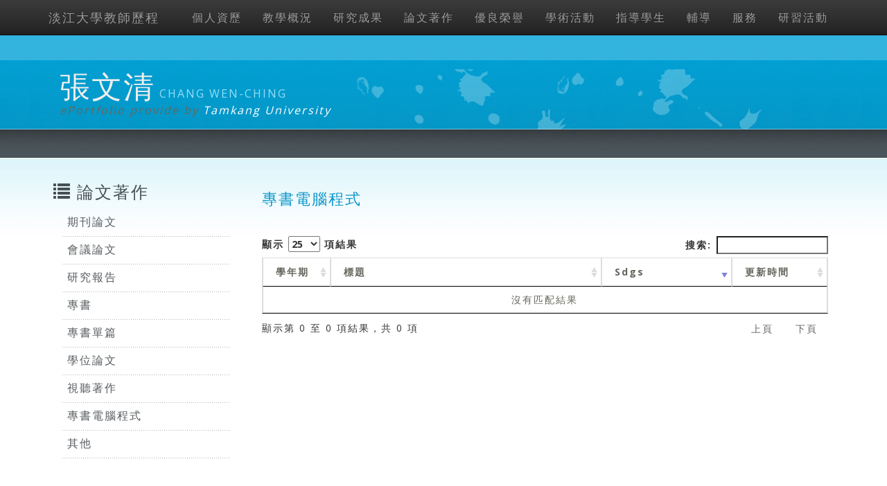

--- FILE ---
content_type: text/html; charset=utf-8
request_url: https://teacher.tku.edu.tw/PsnCat.aspx?t=psh_author_data_d_lib&u=t749542
body_size: 6010
content:
<!DOCTYPE html>
<html lang="zh-tw">

<head>

    <title>張文清 CHANG WEN-CHING | 專書電腦程式</title>
    
    
    <meta charset="utf-8">
    <meta http-equiv="X-UA-Compatible" content="IE=edge">
    <meta name="viewport" content="width=device-width, initial-scale=1">
    <!-- The above 3 meta tags *must* come first in the head; any other head content must come *after* these tags -->
    <meta name="description" content="">
    <meta name="author" content="">
    <link rel="stylesheet" href="https://maxcdn.bootstrapcdn.com/bootstrap/3.3.7/css/bootstrap.min.css">
    <!-- Bootstrap theme -->
    <link rel="stylesheet" href="https://maxcdn.bootstrapcdn.com/bootstrap/3.3.7/css/bootstrap-theme.min.css">
    <!-- IE10 viewport hack for Surface/desktop Windows 8 bug -->
    <link href="css/ie10-viewport-bug-workaround.css" rel="stylesheet">
    <!-- Custom styles for this template -->
    <!-- Just for debugging purposes. Don't actually copy these 2 lines! -->
    <!--[if lt IE 9]><script src="../../assets/js/ie8-responsive-file-warning.js"></script><![endif]-->
    <script src="js/ie-emulation-modes-warning.js"></script>
    <!-- HTML5 shim and Respond.js for IE8 support of HTML5 elements and media queries -->
    <!--[if lt IE 9]>
      <script src="https://oss.maxcdn.com/html5shiv/3.7.2/html5shiv.min.js"></script>
      <script src="https://oss.maxcdn.com/respond/1.4.2/respond.min.js"></script>
    <![endif]-->
    <!-- Font -->
    <link href="https://fonts.googleapis.com/css?family=Open+Sans:300,400,700,800" rel="stylesheet" type="text/css">
    <link href="https://fonts.googleapis.com/css?family=Roboto:100,300,400" rel="stylesheet" type="text/css">
    <link href="https://maxcdn.bootstrapcdn.com/font-awesome/4.7.0/css/font-awesome.min.css" rel="stylesheet">



    <!-- IE10 viewport hack for Surface/desktop Windows 8 bug -->
    <script src="js/ie10-viewport-bug-workaround.js"></script>

    <script src="js/jquery-1.11.1.js" type="text/javascript"></script>
    <script type="text/javascript" src="js/jquery-ui-1.10.3.min.js"></script>

    <script type="text/javascript" src="https://cdn.datatables.net/1.10.13/js/jquery.dataTables.min.js"></script>
    <link rel="stylesheet" type="text/css" href="https://cdn.datatables.net/1.10.13/css/jquery.dataTables.min.css">


    <link href="https://ajax.googleapis.com/ajax/libs/jqueryui/1.10.2/themes/hot-sneaks/jquery-ui.css" rel="stylesheet">
    <script src="https://maxcdn.bootstrapcdn.com/bootstrap/3.3.7/js/bootstrap.min.js"></script>
    <link href="css/template.css" rel="stylesheet" type="text/css" media="screen" />




    <link href="template/template3/style.css" rel="stylesheet" type="text/css" media="screen" />
<script type="text/javascript">!function(T,l,y){var S=T.location,k="script",D="instrumentationKey",C="ingestionendpoint",I="disableExceptionTracking",E="ai.device.",b="toLowerCase",w="crossOrigin",N="POST",e="appInsightsSDK",t=y.name||"appInsights";(y.name||T[e])&&(T[e]=t);var n=T[t]||function(d){var g=!1,f=!1,m={initialize:!0,queue:[],sv:"5",version:2,config:d};function v(e,t){var n={},a="Browser";return n[E+"id"]=a[b](),n[E+"type"]=a,n["ai.operation.name"]=S&&S.pathname||"_unknown_",n["ai.internal.sdkVersion"]="javascript:snippet_"+(m.sv||m.version),{time:function(){var e=new Date;function t(e){var t=""+e;return 1===t.length&&(t="0"+t),t}return e.getUTCFullYear()+"-"+t(1+e.getUTCMonth())+"-"+t(e.getUTCDate())+"T"+t(e.getUTCHours())+":"+t(e.getUTCMinutes())+":"+t(e.getUTCSeconds())+"."+((e.getUTCMilliseconds()/1e3).toFixed(3)+"").slice(2,5)+"Z"}(),iKey:e,name:"Microsoft.ApplicationInsights."+e.replace(/-/g,"")+"."+t,sampleRate:100,tags:n,data:{baseData:{ver:2}}}}var h=d.url||y.src;if(h){function a(e){var t,n,a,i,r,o,s,c,u,p,l;g=!0,m.queue=[],f||(f=!0,t=h,s=function(){var e={},t=d.connectionString;if(t)for(var n=t.split(";"),a=0;a<n.length;a++){var i=n[a].split("=");2===i.length&&(e[i[0][b]()]=i[1])}if(!e[C]){var r=e.endpointsuffix,o=r?e.location:null;e[C]="https://"+(o?o+".":"")+"dc."+(r||"services.visualstudio.com")}return e}(),c=s[D]||d[D]||"",u=s[C],p=u?u+"/v2/track":d.endpointUrl,(l=[]).push((n="SDK LOAD Failure: Failed to load Application Insights SDK script (See stack for details)",a=t,i=p,(o=(r=v(c,"Exception")).data).baseType="ExceptionData",o.baseData.exceptions=[{typeName:"SDKLoadFailed",message:n.replace(/\./g,"-"),hasFullStack:!1,stack:n+"\nSnippet failed to load ["+a+"] -- Telemetry is disabled\nHelp Link: https://go.microsoft.com/fwlink/?linkid=2128109\nHost: "+(S&&S.pathname||"_unknown_")+"\nEndpoint: "+i,parsedStack:[]}],r)),l.push(function(e,t,n,a){var i=v(c,"Message"),r=i.data;r.baseType="MessageData";var o=r.baseData;return o.message='AI (Internal): 99 message:"'+("SDK LOAD Failure: Failed to load Application Insights SDK script (See stack for details) ("+n+")").replace(/\"/g,"")+'"',o.properties={endpoint:a},i}(0,0,t,p)),function(e,t){if(JSON){var n=T.fetch;if(n&&!y.useXhr)n(t,{method:N,body:JSON.stringify(e),mode:"cors"});else if(XMLHttpRequest){var a=new XMLHttpRequest;a.open(N,t),a.setRequestHeader("Content-type","application/json"),a.send(JSON.stringify(e))}}}(l,p))}function i(e,t){f||setTimeout(function(){!t&&m.core||a()},500)}var e=function(){var n=l.createElement(k);n.src=h;var e=y[w];return!e&&""!==e||"undefined"==n[w]||(n[w]=e),n.onload=i,n.onerror=a,n.onreadystatechange=function(e,t){"loaded"!==n.readyState&&"complete"!==n.readyState||i(0,t)},n}();y.ld<0?l.getElementsByTagName("head")[0].appendChild(e):setTimeout(function(){l.getElementsByTagName(k)[0].parentNode.appendChild(e)},y.ld||0)}try{m.cookie=l.cookie}catch(p){}function t(e){for(;e.length;)!function(t){m[t]=function(){var e=arguments;g||m.queue.push(function(){m[t].apply(m,e)})}}(e.pop())}var n="track",r="TrackPage",o="TrackEvent";t([n+"Event",n+"PageView",n+"Exception",n+"Trace",n+"DependencyData",n+"Metric",n+"PageViewPerformance","start"+r,"stop"+r,"start"+o,"stop"+o,"addTelemetryInitializer","setAuthenticatedUserContext","clearAuthenticatedUserContext","flush"]),m.SeverityLevel={Verbose:0,Information:1,Warning:2,Error:3,Critical:4};var s=(d.extensionConfig||{}).ApplicationInsightsAnalytics||{};if(!0!==d[I]&&!0!==s[I]){var c="onerror";t(["_"+c]);var u=T[c];T[c]=function(e,t,n,a,i){var r=u&&u(e,t,n,a,i);return!0!==r&&m["_"+c]({message:e,url:t,lineNumber:n,columnNumber:a,error:i}),r},d.autoExceptionInstrumented=!0}return m}(y.cfg);function a(){y.onInit&&y.onInit(n)}(T[t]=n).queue&&0===n.queue.length?(n.queue.push(a),n.trackPageView({})):a()}(window,document,{
src: "https://js.monitor.azure.com/scripts/b/ai.2.min.js", // The SDK URL Source
crossOrigin: "anonymous", 
cfg: { // Application Insights Configuration
    connectionString: 'InstrumentationKey=8aef6e6c-a0cb-4379-b4ea-debdf9402ccb;IngestionEndpoint=https://taiwannorth-0.in.applicationinsights.azure.com/;LiveEndpoint=https://taiwannorth.livediagnostics.monitor.azure.com/;ApplicationId=ffcc0fe6-8f70-4819-8059-1ce3e1fcf2ae'
}});</script></head>
<body>
    
    <nav id="nav" class="navbar navbar-inverse navbar-fixed-top">
    <div class="container">
        <div class="navbar-header">
            <button type="button" class="navbar-toggle collapsed" data-toggle="collapse" data-target="#navbar" aria-expanded="false" aria-controls="navbar">
                <span class="sr-only">Toggle navigation</span>
                <span class="icon-bar"></span>
                <span class="icon-bar"></span>
                <span class="icon-bar"></span>
            </button>
            <a class="navbar-brand" href="https://teacher.tku.edu.tw/">淡江大學教師歷程</a>
        </div>

        <div class="collapse navbar-collapse pull-right" id="navbar">
            <ul class="nav navbar-nav">
                        <li>
                            <a href='PsnCat.aspx?c=1&u=t749542'>
                                個人資歷
                            </a>
                        </li>
                        <li>
                            <a href='PsnCat.aspx?c=2&u=t749542'>
                                教學概況
                            </a>
                        </li>
                        <li>
                            <a href='PsnCat.aspx?c=3&u=t749542'>
                                研究成果
                            </a>
                        </li>
                        <li>
                            <a href='PsnCat.aspx?c=4&u=t749542'>
                                論文著作
                            </a>
                        </li>
                        <li>
                            <a href='PsnCat.aspx?c=5&u=t749542'>
                                優良榮譽
                            </a>
                        </li>
                        <li>
                            <a href='PsnCat.aspx?c=6&u=t749542'>
                                學術活動
                            </a>
                        </li>
                        <li>
                            <a href='PsnCat.aspx?c=7&u=t749542'>
                                指導學生
                            </a>
                        </li>
                        <li>
                            <a href='PsnCat.aspx?c=8&u=t749542'>
                                輔導
                            </a>
                        </li>
                        <li>
                            <a href='PsnCat.aspx?c=9&u=t749542'>
                                服務
                            </a>
                        </li>
                        <li>
                            <a href='PsnCat.aspx?c=12&u=t749542'>
                                研習活動
                            </a>
                        </li>
            </ul>
        </div>
    </div>
</nav>


    <div class="container">
        <div id="header" class="row">
            
    <h1>張文清</h1>
    <h6>CHANG WEN-CHING</h6>
    <p><em> ePortfolio provide by <a href="http://www.tku.edu.tw">Tamkang University</a></em></p>

        </div>
    </div>
    <div class="container">
        <div id="content" class="row">
            <div class="col-md-3">
                

    <div id="sidebar">

        <ul>
            <li id="ContentPlaceHolder3_mySection1">
                <h2><span class="glyphicon glyphicon-list" aria-hidden="true"></span> 論文著作</h2>
                <ul>
                                <li>
                                    <a href='PsnCat.aspx?t=psh_a_author_data&amp;u=t749542'>
                                        期刊論文
                                    </a>

                                </li>
                                <li>
                                    <a href='PsnCat.aspx?t=psh_d_meeting_data&amp;u=t749542'>
                                        會議論文
                                    </a>

                                </li>
                                <li>
                                    <a href='PsnCat.aspx?t=psh_author_data_r_lib&amp;u=t749542'>
                                        研究報告
                                    </a>

                                </li>
                                <li>
                                    <a href='PsnCat.aspx?t=psh_b_author_data&amp;u=t749542'>
                                        專書
                                    </a>

                                </li>
                                <li>
                                    <a href='PsnCat.aspx?t=psh_author_data_c_lib&amp;u=t749542'>
                                        專書單篇
                                    </a>

                                </li>
                                <li>
                                    <a href='PsnCat.aspx?t=psh_author_data_t_lib&amp;u=t749542'>
                                        學位論文
                                    </a>

                                </li>
                                <li>
                                    <a href='PsnCat.aspx?t=psh_author_data_v_lib&amp;u=t749542'>
                                        視聽著作
                                    </a>

                                </li>
                                <li>專書電腦程式</li>
                                <li>
                                    <a href='PsnCat.aspx?t=psh_author_data_o_lib&amp;u=t749542'>
                                        其他
                                    </a>

                                </li>

                </ul>
            </li>
            <li id="ContentPlaceHolder3_mySocialNetwork" style="text-align:center"></li>
        </ul>

    </div>

            </div>

            <div class="col-md-9">
                
    <div class="post">
        <div class="col-md-12">
            <h2>專書電腦程式</h2>
        </div>
        <div id="psndivtable" class="col-md-12">
            <div class="table-responsive">
                <table class="table table-bordered" id="demo">
                    <thead>
                        <tr>
                            <th width="60px">
                                學年期
                            </th>
                            <th>標題</th>
                            <th width="150px">Sdgs</th>
                            <th width="100px">
                                更新時間
                            </th>
                        </tr>
                    </thead>
                    <tbody>
                    <tbody>
                </table>
            </div>
        </div>
    </div>

            </div>

        </div>
    </div>
    <div class="container">
        <div class="row">
            
    <div id="footer">
    <p>COPYRIGHT (c) 2016 <a href="https://teacher.tku.edu.tw/" target="ePhome">ePortfolio</a> ALL RIGHTS RESERVED.</p>
    <p>Provide by <a href="https://www.tku.edu.tw/" target="siteowner">Tamkang University</a>.</p>
    <p>Template Design by <a href="http://www.freecsstemplates.org/" target="designby">Free CSS Templates</a>. Modify by <a href="https://www.ipc.tku.edu.tw" target="projectby">Office of Information Services</a> - <a href="http://media.ipc.tku.edu.tw/" target="modifyby">Digital Design Section</a>.</p>
</div>
    <script language="JavaScript">
        $(document).ready(function () {
            //$(".datepicker").datepicker();
            $('#demo').dataTable({
                "order": [[2, "desc"]],
                "language": {
                    "sProcessing": "處理中...",
                    "sLengthMenu": "顯示 _MENU_ 項結果",
                    "sZeroRecords": "沒有匹配結果",
                    "sInfo": "顯示第 _START_ 至 _END_ 項結果，共 _TOTAL_ 項",
                    "sInfoEmpty": "顯示第 0 至 0 項結果，共 0 項",
                    "sInfoFiltered": "(從 _MAX_ 項結果過濾)",
                    "sInfoPostFix": "",
                    "sSearch": "搜索:",
                    "sUrl": "",
                    "oPaginate": {
                        "sFirst": "首頁",
                        "sPrevious": "上頁",
                        "sNext": "下頁",
                        "sLast": "尾頁"
                    }
                },
                "pageLength": 25
            });
        });
    </script>


        </div>
    </div>
    






</body>
</html>


--- FILE ---
content_type: text/css
request_url: https://teacher.tku.edu.tw/template/template3/style.css
body_size: 1627
content:

/*
Design by Free CSS Templates
http://www.freecsstemplates.org
Released for free under a Creative Commons Attribution 2.5 License
*/

body {
    background: url(images/img01.jpg) repeat-x 0px 51px;
    color: #66665E;
}

h1, h2, h3 {
    font-weight: normal;
    color: #0C95C9;
}

h1 {
    display: inline;
    color: #EEE;
}

h2 {
}

h3 {
}

h6 {
    font-size: 16px;
    display: inline;
    color: #95ddf5;
}

p, ul, ol {
}

ul, ol {
}

blockquote {
}

a {
    color: #0C95C9;
}

    a:hover {
        text-decoration: none;
    }



.list1 {
}

    .list1 li {
        line-height: normal;
    }

        .list1 li img {
            margin: 0 30px 30px 0;
        }

        .list1 li.alt img {
            margin-right: 0;
        }


#header {
    height: 150px;
    background: url(images/img04.jpg) no-repeat;
    background-position: 300px -49px;
}

div#header a {
    color: #FFF;
}

/* Page */

#page {
}

#page-bgtop {
    padding-top: 30px;
}

/** LOGO */

#logo {
}

    #logo h1, #logo p {
        line-height: normal;
        font-weight: normal;
        color: #FFFFFF;
    }

    #logo p {
        margin-top: 14px;
        text-align: right;
        font-size: 12px;
    }

    #logo a:link {
        color: #FFFFFF;
        text-decoration: none;
    }

    #logo a:visited {
        color: #FFFFFF;
        text-decoration: none;
    }

    #logo a:hover {
        color: #FFFFFF;
        text-decoration: underline;
    }

    #logo a:active {
        color: #FFFFFF;
        text-decoration: none;
    }

/* Content */

#content {
}

/* Post */

.post {
    background: url(images/img07.jpg) repeat-x left bottom;
    margin-bottom: 25px;
    min-height: 500px; 
    display: table;
	width: 100%;
}

    .post .title {
        height: 30px;
        color: #549900;
    }

        .post .title a {
            text-decoration: none;
            color: #585D60;
        }


/* Sidebar */

#sidebar {
    color: #585D60;
}

    #sidebar ul {
        margin: 0;
        padding: 0;
        list-style: none;
        line-height: normal;
    }

    #sidebar li {
        margin-bottom: 30px;
        padding: 0 0 10px 0px;
    }

        #sidebar li ul {
            margin: 0px 0px 30px 20px;
        }

        #sidebar li li {
            margin: 0;
            padding: 7px 10px 10px 7px;
            background: url(images/img07.jpg) repeat-x left bottom;
        }

    #sidebar p {
        margin: 0;
        padding: 0px 10px;
    }

    #sidebar h2 {
        margin: 0 0 10px 0px;
        padding: 12px 0 2px 7px;
        text-transform: capitalize;
        font-size: 24px;
        font-weight: normal;
        color: #464F54;
    }


    #sidebar p {
        line-height: 200%;
    }

    #sidebar a {
        text-align: left;
        text-decoration: none;
        font-weight: normal;
        color: #585D60;
    }



/* Footer */

#footer {
    min-height: 75px;
    background: #394144;
    padding:1em;
    margin:1em;
}

    #footer p {
        margin: auto auto;
        text-align: center;
        line-height: normal;
        font-size: 11px;
        color: #FFFFFF;
    }

        #footer p span {
            display: block;
            margin-bottom: 5px;
        }

    #footer a {
        color: #E5FFC4;
    }
